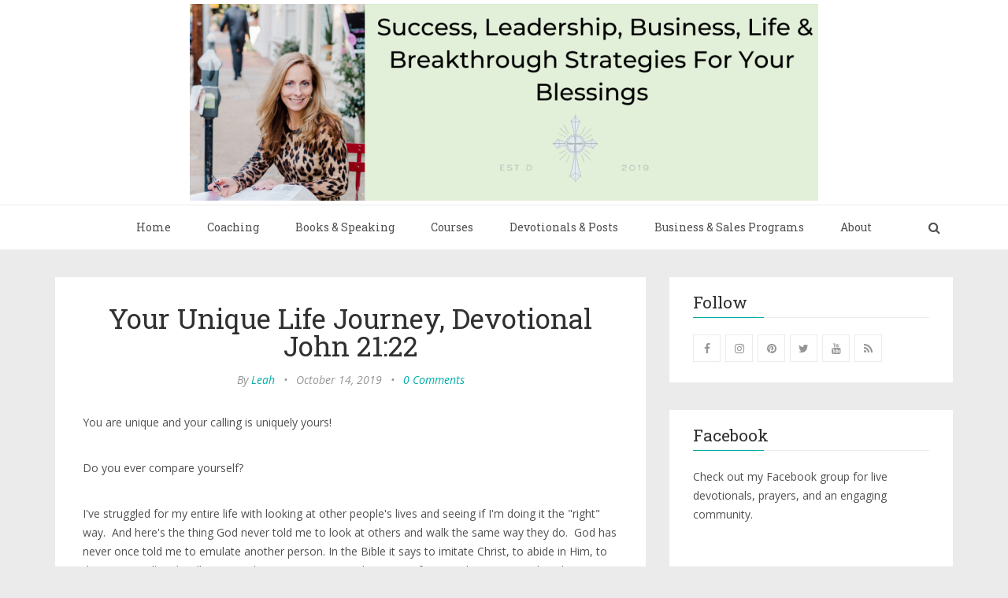

--- FILE ---
content_type: text/html; charset=utf-8
request_url: https://burstingwithblessings.com/blog/your-unique-life-journey-devotional-john-21-22/
body_size: 8837
content:
<!DOCTYPE html>
<html lang="en">
<head>
	<meta charset="utf-8" />
	<meta http-equiv="X-UA-Compatible" content="IE=edge" />
	<title>Your Unique Life Journey, Devotional John 21:22</title>
	<meta name="HandheldFriendly" content="True" />
    <meta name="viewport" content="width=device-width, initial-scale=1.0" />
	<!-- stylesheets -->
	<link rel="preconnect" href="https://fonts.gstatic.com">
	<link href="https://fonts.googleapis.com/css2?family=Open+Sans:ital,wght@0,400;0,700;1,400;1,700&family=Roboto+Slab&display=swap" rel="stylesheet">
	<link rel="stylesheet" href="/assets/css/bootstrap.min.css?v=83c08f65a0">
	<link rel="stylesheet" href="/assets/css/font-awesome.min.css?v=83c08f65a0">
	<link rel="stylesheet" type="text/css" href="/assets/css/screen.css?v=83c08f65a0">
	<link rel="stylesheet" type="text/css" href="/assets/css/hl-styles/monokai_sublime.css?v=83c08f65a0">
	<!-- only for demo -->
	<!-- <link rel="stylesheet" type="text/css" href="/assets/demo-assets/css/colpick.css?v=83c08f65a0"> -->
	<script>
/*====================================================
  THEME SETTINGS & GLOBAL VARIABLES
====================================================*/
//  1. Disqus comment settings
var disqus_shortname = 'example'; // required: replace example with your forum shortname

//	2. Sidebar Position
var sidebar_left = false; // Set true or flase for positioning sidebar on left


//	3. Facebook Page Setting
var facebook_page_url = 'https://www.facebook.com/burstingwithblessings';

//	4. Flickr Setting
var flickr_id = 'FIXME';

// 5. content API key
var api_key = '15d995a69d30fc00bba085859d';
</script>
    <link rel="icon" href="https://burstingwithblessings.com/content/images/size/w256h256/2021/02/favicon.png" type="image/png">
    <link rel="canonical" href="https://burstingwithblessings.com/blog/your-unique-life-journey-devotional-john-21-22/">
    <meta name="referrer" content="no-referrer-when-downgrade">
    
    <meta property="og:site_name" content="Bursting with Blessings">
    <meta property="og:type" content="article">
    <meta property="og:title" content="Your Unique Life Journey, Devotional John 21:22">
    <meta property="og:description" content="You are unique and your calling is uniquely yours!


Do you ever compare yourself?


I&#x27;ve struggled for my entire life with looking at other people&#x27;s lives and
seeing if I&#x27;m doing it the &quot;right&quot; way.  And here&#x27;s the thing God never told me
to look at others and walk the">
    <meta property="og:url" content="https://burstingwithblessings.com/blog/your-unique-life-journey-devotional-john-21-22/">
    <meta property="og:image" content="https://burstingwithblessings.com/content/images/2019/09/RELEASE_BurstingWithBlessingsBadge-01.jpg">
    <meta property="article:published_time" content="2019-10-14T18:07:08.000Z">
    <meta property="article:modified_time" content="2019-10-14T18:08:01.000Z">
    <meta property="article:publisher" content="https://www.facebook.com/Leah-Mason-Virgin-Burstingwithblessingscom-703325483334506">
    <meta property="article:author" content="https://www.facebook.com/leah.masonvirgin/">
    <meta name="twitter:card" content="summary_large_image">
    <meta name="twitter:title" content="Your Unique Life Journey, Devotional John 21:22">
    <meta name="twitter:description" content="You are unique and your calling is uniquely yours!


Do you ever compare yourself?


I&#x27;ve struggled for my entire life with looking at other people&#x27;s lives and
seeing if I&#x27;m doing it the &quot;right&quot; way.  And here&#x27;s the thing God never told me
to look at others and walk the">
    <meta name="twitter:url" content="https://burstingwithblessings.com/blog/your-unique-life-journey-devotional-john-21-22/">
    <meta name="twitter:image" content="https://burstingwithblessings.com/content/images/2019/09/RELEASE_BurstingWithBlessingsBadge-01.jpg">
    <meta name="twitter:label1" content="Written by">
    <meta name="twitter:data1" content="Leah">
    <meta name="twitter:site" content="@lmasonvirgin">
    <meta property="og:image:width" content="1200">
    <meta property="og:image:height" content="1270">
    
    <script type="application/ld+json">
{
    "@context": "https://schema.org",
    "@type": "Article",
    "publisher": {
        "@type": "Organization",
        "name": "Bursting with Blessings",
        "url": "https://burstingwithblessings.com/",
        "logo": {
            "@type": "ImageObject",
            "url": "https://burstingwithblessings.com/content/images/2021/06/2021FebBannerv3.png"
        }
    },
    "author": {
        "@type": "Person",
        "name": "Leah",
        "image": {
            "@type": "ImageObject",
            "url": "https://burstingwithblessings.com/content/images/2021/08/closeupRedshirtpic2.jpg",
            "width": 1200,
            "height": 1800
        },
        "url": "https://burstingwithblessings.com/author/leah/",
        "sameAs": [
            "https://www.facebook.com/leah.masonvirgin/"
        ]
    },
    "headline": "Your Unique Life Journey, Devotional John 21:22",
    "url": "https://burstingwithblessings.com/blog/your-unique-life-journey-devotional-john-21-22/",
    "datePublished": "2019-10-14T18:07:08.000Z",
    "dateModified": "2019-10-14T18:08:01.000Z",
    "description": "You are unique and your calling is uniquely yours!\n\n\nDo you ever compare yourself?\n\n\nI&#x27;ve struggled for my entire life with looking at other people&#x27;s lives and\nseeing if I&#x27;m doing it the &quot;right&quot; way.  And here&#x27;s the thing God never told me\nto look at others and walk the same way they do.  God has never once told me to\nemulate another person. In the Bible it says to imitate Christ, to abide in Him,\nto discern His will and walk out His plans.  Jesus commands Peter to focus on\nhis unique path with ",
    "mainEntityOfPage": "https://burstingwithblessings.com/blog/your-unique-life-journey-devotional-john-21-22/"
}
    </script>

    <meta name="generator" content="Ghost 5.130">
    <link rel="alternate" type="application/rss+xml" title="Bursting with Blessings" href="https://burstingwithblessings.com/blog/rss/">
    
    <script defer src="https://cdn.jsdelivr.net/ghost/sodo-search@~1.8/umd/sodo-search.min.js" data-key="bb5c2db94afb1fc11eca2f659f" data-styles="https://cdn.jsdelivr.net/ghost/sodo-search@~1.8/umd/main.css" data-sodo-search="https://burstingwithblessings.com/" data-locale="en" crossorigin="anonymous"></script>
    
    <link href="https://burstingwithblessings.com/webmentions/receive/" rel="webmention">
    <script defer src="/public/cards.min.js?v=83c08f65a0"></script><style>:root {--ghost-accent-color: #15171A;}</style>
    <link rel="stylesheet" type="text/css" href="/public/cards.min.css?v=83c08f65a0">
    <meta name="p:domain_verify" content="fa08ca0cf8c4f6aa4b071713752bbda4"/>
<!-- Google tag (gtag.js) -->
<script async src="https://www.googletagmanager.com/gtag/js?id=G-94EZDNY4FG"></script>
<script>
  window.dataLayer = window.dataLayer || [];
  function gtag(){dataLayer.push(arguments);}
  gtag('js', new Date());

  gtag('config', 'G-94EZDNY4FG');
</script>
<!-- Facebook Pixel Code -->
<script>
!function(f,b,e,v,n,t,s)
{if(f.fbq)return;n=f.fbq=function(){n.callMethod?
n.callMethod.apply(n,arguments):n.queue.push(arguments)};
if(!f._fbq)f._fbq=n;n.push=n;n.loaded=!0;n.version='2.0';
n.queue=[];t=b.createElement(e);t.async=!0;
t.src=v;s=b.getElementsByTagName(e)[0];
s.parentNode.insertBefore(t,s)}(window, document,'script',
'https://connect.facebook.net/en_US/fbevents.js');
fbq('init', '1964006807078175');
fbq('track', 'PageView');
</script>
<noscript><img height="1" width="1" style="display:none"
src="https://www.facebook.com/tr?id=1964006807078175&ev=PageView&noscript=1"
/></noscript>
<!-- End Facebook Pixel Code -->
<!-- Pinterest Tag -->
<script>
!function(e){if(!window.pintrk){window.pintrk = function () {
window.pintrk.queue.push(Array.prototype.slice.call(arguments))};var
  n=window.pintrk;n.queue=[],n.version="3.0";var
  t=document.createElement("script");t.async=!0,t.src=e;var
  r=document.getElementsByTagName("script")[0];
  r.parentNode.insertBefore(t,r)}}("https://s.pinimg.com/ct/core.js");
pintrk('load', '2613929987057', {em: '<user_email_address>'});
pintrk('page');
</script>
<noscript>
<img height="1" width="1" style="display:none;" alt=""
  src="https://ct.pinterest.com/v3/?event=init&tid=2613929987057&pd[em]=<hashed_email_address>&noscript=1" />
</noscript>
<!-- end Pinterest Tag -->
<!-- Hotjar Tracking Code for https://burstingwithblessings.com/ -->
<script>
    (function(h,o,t,j,a,r){
        h.hj=h.hj||function(){(h.hj.q=h.hj.q||[]).push(arguments)};
        h._hjSettings={hjid:1595597,hjsv:6};
        a=o.getElementsByTagName('head')[0];
        r=o.createElement('script');r.async=1;
        r.src=t+h._hjSettings.hjid+j+h._hjSettings.hjsv;
        a.appendChild(r);
    })(window,document,'https://static.hotjar.com/c/hotjar-','.js?sv=');
</script>
</head>
<body class="post-template">
	<!-- start header -->
<header class="main-header">
	<div class="container">
		<div class="row">
			<div class="col-sm-12">
				<!-- start logo -->
				<a class="branding" href="https://burstingwithblessings.com"><img src="https://burstingwithblessings.com/content/images/2021/06/2021FebBannerv3.png" alt="Bursting with Blessings"></a>
				<!-- end logo -->
			</div>
		</div>
	</div>
</header>
<!-- end header -->
<!-- start navigation -->
<nav class="main-navigation">
	<div class="container">
		<div class="row">
			<div class="col-sm-12">
				<div class="navbar-header">
					<span class="nav-toggle-button collapsed" data-toggle="collapse" data-target="#main-menu">
					<span class="sr-only">Toggle navigation</span>
					<i class="fa fa-bars"></i>
					</span>
					<span class="mobile-search-toggle" data-toggle="modal" data-target="#searchmodal"><i class="fa fa-search align-center"></i></span>
				</div>
				<div class="collapse navbar-collapse" id="main-menu">
	            <ul class="menu">
	<li class="nav-home" role="presentation"><a href="https://burstingwithblessings.com/">Home</a></li>
	<li class="nav-coaching" role="presentation"><a href="https://burstingwithblessings.com/one-on-one-christian-life-coaching-with-leah/">Coaching</a></li>
	<li class="nav-books-speaking" role="presentation"><a href="https://burstingwithblessings.com/books/">Books &amp; Speaking</a></li>
	<li class="nav-courses" role="presentation"><a href="https://burstingwithblessings.com/programs-courses/">Courses</a></li>
	<li class="nav-devotionals-posts" role="presentation"><a href="https://burstingwithblessings.com/blog/">Devotionals &amp; Posts</a></li>
	<li class="nav-business-sales-programs" role="presentation"><a href="https://burstingwithblessings.com/business-strategy-intensive/">Business &amp; Sales Programs</a></li>
	<li class="nav-about" role="presentation"><a href="https://burstingwithblessings.com/contact-leah/">About</a></li>
	<!-- li class="nav-item"><a href="/signin/">Sign in</a></li -->
	<!-- li class="nav-item menu-btn"><a href="/signup/">Subscribe</a></li -->
</ul>

				<span class="desktop-search-toggle search-toggle" id="search-button" data-toggle="modal" data-target="#searchmodal"><i class="fa fa-search align-center"></i></span>
				</div>
			</div>
		</div>
	</div>
</nav>
<!-- end navigation -->
	<!-- start site's main content area -->
<section class="content-wrap">
	<div class="container">
		<div class="row">
			<!-- start main post area -->
			<div class="col-md-8 main-content">
				<!-- start post -->
				<article class="post no-image">
					<div class="post-head">
						<h1 class="post-title h2">Your Unique Life Journey, Devotional John 21:22</h1>
						<div class="post-meta">
							<span class="author">By <a href="/author/leah/">Leah</a></span> &bull;
							<span class="date">October 14, 2019</span> &bull;
							<span class="comment-count"><a href="/blog/your-unique-life-journey-devotional-john-21-22/#disqus_thread">0 Comments</a></span>
						</div>
					</div>
					<div class="post-content">
						<p>You are unique and your calling is uniquely yours!</p><p><br>Do you ever compare yourself?</p><p><br>I've struggled for my entire life with looking at other people's lives and seeing if I'm doing it the "right" way.  And here's the thing God never told me to look at others and walk the same way they do.  God has never once told me to emulate another person. In the Bible it says to imitate Christ, to abide in Him, to discern His will and walk out His plans.  Jesus commands Peter to focus on his unique path with Jesus.  Peter was so busy looking at another fellow disciple and asking about that guy's life that he missed that Jesus--the creator of the universe was standing right there ready to talk with him about his unique calling.</p><p><br>I encourage us today to double down on our efforts not to compare or look at someone else's life for the answers on how we are to walk our unique journey.  Let's double our efforts to ask God to help us wisely move through our day and life.  Let's double our efforts to find answers in God's word on how to live and act during our unique time on this earth.<br>See you all soon for today's Bible Study &amp; prayer time.</p><p><br>*Are you looking to join into a group to create awesome positive change in your life?  The winter session of the Transformation &amp; Change Coaching Bible Course starts in just a few weeks.  Pop over to www.BurstingWithBlessings.com to learn more about this #OnlineCourse that will #catapult you to the #positivechange you are craving.  It will be like healthy cheesecake to your mind, body, and soul :-)  Is there such thing--well there should be :-)  And God's word and His tools are the sweet goodness that will produce a fruit that increases always </p><p><br>#LessStress #Comparison #UniqueCalling #LifeJourney  #TransformationAndChange in #Jesus #Devotional #God #BibleStudy #VerseOfTheDay #SpiritualAwakening #Thriving on #TheWordOfGod #CreatingHappiness and #Joy #Christianity #ChristianCoach #ChristianMentor #ChristianAuthor #ChristianMom #Prayer #BurstingWithBlessings</p><figure class="kg-card kg-image-card"><img src="https://burstingwithblessings.com/content/images/2019/10/Jesus_-Follow-MeSocialMediaTemplate.png" class="kg-image" alt loading="lazy"></figure>
					</div>
					<footer class="post-footer clearfix">
						<div class="pull-left tag-list">
						</div>
						<div class="pull-right share">
							<ul class="share-icons">
	<!-- twitter -->
	<li>
		<a href="https://twitter.com/share?text=Your%20Unique%20Life%20Journey%2C%20Devotional%20John%2021%3A22&amp;url=https://burstingwithblessings.com/blog/your-unique-life-journey-devotional-john-21-22/" onclick="window.open(this.href, 'twitter-share', 'width=550,height=235');return false;"><i class="fa fa-twitter"></i></a>
	</li>
	<!-- facebook -->
	<li>
		<a href="https://www.facebook.com/sharer/sharer.php?u=https://burstingwithblessings.com/blog/your-unique-life-journey-devotional-john-21-22/" onclick="window.open(this.href, 'facebook-share','width=580,height=296');return false;"><i class="fa fa-facebook"></i></a>
	</li>
	<!-- pinterest -->
	<li>
		<a href="javascript:void((function()%7Bvar%20e=document.createElement('script');e.setAttribute('type','text/javascript');e.setAttribute('charset','UTF-8');e.setAttribute('src','http://assets.pinterest.com/js/pinmarklet.js?r='+Math.random()*99999999);document.body.appendChild(e)%7D)());"><i class="fa fa-pinterest"></i></a>
	</li>
	<!-- linkedin -->
	<li>
		<a href="https://www.linkedin.com/shareArticle?mini=true%26url=https://burstingwithblessings.com/blog/your-unique-life-journey-devotional-john-21-22/%26source=https://burstingwithblessings.com" onclick="window.open(this.href, 'linkedin-share', 'width=490,height=530');return false;"><i class="fa fa-linkedin"></i></a>
	</li>
</ul>						</div>
					</footer>
				</article>
				<!-- start about the author -->
<div class="about-author clearfix">
		<a href="/author/leah/"><img src="https://burstingwithblessings.com/content/images/2021/08/closeupRedshirtpic2.jpg" alt="Author image" class="avatar pull-left"></a>
	<div class="details">
		<div class="author">
			About <a href="/author/leah/">Leah</a>
		</div>
		<div class="meta-info">
				<span class="loaction"><i class="fa fa-home"></i>USA</span>
			<span class="facebook"><a href="https://www.facebook.com/leah.masonvirgin/"><i class="fa fa-facebook"></i></a></span>
		</div>
	</div>
</div>
<!-- end about the author -->				<!-- div class="comment-wrap" -->
					<!-- BRV remove disqus --> <!-- bracketbracketgt commentbracketbracket -->
				<!-- div -->
				<!-- start prev next wrap -->
<div class="prev-next-wrap clearfix">
		<a class="btn btn-default" href="/blog/your-unique-journey-how-to-not-compare-yourself-to-others-bible-study-prayer/"><i class="fa fa-angle-left fa-fw"></i> Previous Post : Your Unique Journey--How To Not Compare Yourself To Others: Bible Study &amp; Prayer</a>
		&nbsp;
        <a class="btn btn-default" href="/blog/serving-jesus-in-this-life/">Next Post : Is Serving Jesus A Waste Of Time? <i class="fa fa-angle-right fa-fw"></i></a>
</div>				<!-- end post -->
			</div>
			<!-- end main post area -->
			<!-- start sidebar -->
<div class="col-md-4 sidebar">
	<!-- start widget -->
<div class="widget">
	<h4 class="title">Follow</h4>
	<div class="content">
		<ul class="social">
			<!-- start social links -->
			<li><a href="https://www.facebook.com/Leah-Mason-Virgin-Burstingwithblessingscom-703325483334506/"><i class="fa fa-facebook"></i></a></li>
			<li><a href="https://www.instagram.com/burstingwithblessings"><i class="fa fa-instagram"></i></a></li>
			<li><a href="https://www.pinterest.com/burstingwithblessings/pins/"><i class="fa fa-pinterest"></i></a></li>
			<li><a href="https://twitter.com/LMasonVirgin"><i class="fa fa-twitter"></i></a></li>
			<li><a href="https://www.youtube.com/channel/UCEqfNHXOxEQlPRlUifvitww"><i class="fa fa-youtube"></i></a></li>
			<li><a href="https://burstingwithblessings.com/rss/"><i class="fa fa-rss"></i></a></li>
			<!-- end social links -->
		</ul>
	</div>
</div>
<!-- end widget -->	<!-- start widget -->
<div class="widget">
	<h4 class="title">Facebook</h4>
	<p>Check out my Facebook group for live devotionals, prayers, and an engaging community.</p>
	<div class="content fb"></div>
</div>
<!-- end widget -->	<!-- start mailchimp widget -->
<div class="widget">
	<h4 class="title">Subscribe and be informed</h4>
	<div class="content newsletter">
		<p>Receive notifications for news and updates and my free ebook on money-mindset.</p>
        <form action="https://burstingwithblessings.us19.list-manage.com/subscribe/post?u=c51e8a911e9ebf733535befa5&amp;id=3e7f898b78" method="post" id="mc-embedded-subscribe-form" name="mc-embedded-subscribe-form" class="validate" target="_blank" novalidate>

            <div class="form-group">
                <div class="input-group">
                    <input class="required email" type="email" name="EMAIL" id="mce-EMAIL" placeholder="email address" required />
                    <!-- real people should not fill this in and expect good things - do not remove this or risk form bot signups-->
                    <div style="position: absolute; left: -5000px;" aria-hidden="true"><input type="text" name="b_c51e8a911e9ebf733535befa5_3e7f898b78" tabindex="-1" value=""></div>
                </div>
                <div class="input-group">
                    <button class="btn btn-default btn-block" type="submit" id="mc-embedded-subscribe"><span>Subscribe</span></button>
                </div>
            </div>
        </form>
	</div>
</div>
<!--End mc_embed_signup-->	<!-- start widget -->
<div class="widget">
	<h4 class="title">Twitter</h4>
	<div class="content twitter">
		<!-- start code from publish.twitter.com -->
			<a class="twitter-timeline" data-height="400" href="https://twitter.com/LMasonVirgin?ref_src=twsrc%5Etfw">Tweets by LMasonVirgin</a> <script async src="https://platform.twitter.com/widgets.js" charset="utf-8"></script>
		<!-- end code from publish.twitter.com -->
	</div>
</div>
<!-- end widget -->
</div>
<!-- end sidebar -->		</div>
	</div>
</section>
<!-- end site's main content area -->


	<!-- start main-footer -->
	<footer class="main-footer">
		<div class="container">
			<div class="row">
				<!-- start first footer widget area -->
				<div class="col-sm-4">
					<!-- start widget -->
<div class="widget">
	<h4 class="title">Recent Post</h4>
	<div class="content recent-post">
		<div class="recent-single-post">
			<a href="/blog/mourning-the-loss-of-charlie-kirk-and-9-11-victims/" class="post-title">Mourning The Loss of Charlie Kirk and 9.11 Victims</a><div class="date">September 11, 2025</div>
		</div>
		<div class="recent-single-post">
			<a href="/blog/who-we-are-who-we-belong-to-job/" class="post-title">Who we are &amp; Who we belong to: Job 33:6</a><div class="date">March 19, 2025</div>
		</div>
		<div class="recent-single-post">
			<a href="/blog/learning-to-process-your-emotions-emotion-processing-technique/" class="post-title">Learning To Process Your Emotions: emotion processing technique</a><div class="date">February 27, 2024</div>
		</div>
	</div>
</div>
<!-- end widget -->				</div>
				<!-- end first footer widget area -->
				<!-- start second footer widget area -->
				<div class="col-sm-4">
					<!-- start tag cloud widget -->
<div class="widget">
	<h4 class="title">Tags</h4>
	<div class="content tag-cloud">
		<a href="/tag/accomplishment/">accomplishment</a><a href="/tag/adoption/">Adoption</a><a href="/tag/anxiety/">anxiety</a><a href="/tag/bible/">Bible</a><a href="/tag/busy/">busy</a><a href="/tag/change/">change</a><a href="/tag/christian-coach/">Christian Coach</a><a href="/tag/coach/">Coach</a><a href="/tag/communication/">communication</a><a href="/tag/complaining/">complaining</a><a href="/tag/content-creation/">content creation</a><a href="/tag/day-planner/">Day Planner</a><a href="/tag/depression/">depression</a><a href="/tag/empathic/">Empathic</a><a href="/tag/envy/">envy</a><a href="/tag/fatigue/">fatigue</a><a href="/tag/fear/">fear</a><a href="/tag/goal-setting/">goal setting</a><a href="/tag/goals/">goals</a><a href="/tag/godly-guidance/">Godly guidance</a><a href="/tag/healing/">healing</a><a href="/tag/health/">health</a><a href="/tag/healthy-boundaries/">healthy boundaries</a><a href="/tag/how-to-read-the-bible/">How To Read The Bible</a><a href="/tag/husband/">husband</a><a href="/tag/infertility/">Infertility</a><a href="/tag/inspirational/">inspirational</a><a href="/tag/isaiah-38/">Isaiah 38</a><a href="/tag/isaiah-40-29/">Isaiah 40:29</a><a href="/tag/isaiah-58/">Isaiah 58</a><a href="/tag/leadership/">leadership</a><a href="/tag/life-coach/">Life Coach</a><a href="/tag/mama/">Mama</a><a href="/tag/marriage/">marriage</a><a href="/tag/meditation/">meditation</a><a href="/tag/mentor/">Mentor</a><a href="/tag/mistakes/">mistakes</a><a href="/tag/mom-mastery-university/">Mom Mastery University</a><a href="/tag/motivation/">motivation</a><a href="/tag/overcome/">overcome</a><a href="/tag/overwhelmed/">Overwhelmed</a><a href="/tag/praise/">praise</a><a href="/tag/prayer/">prayer</a><a href="/tag/psalm-119/">Psalm 119</a><a href="/tag/psalm-73/">Psalm 73</a><a href="/tag/racism/">racism</a><a href="/tag/relationships/">relationships</a><a href="/tag/resolutions/">resolutions</a><a href="/tag/simple-guide/">Simple Guide</a><a href="/tag/sour-attitude/">sour attitude</a><a href="/tag/spouse/">spouse</a><a href="/tag/stress/">stress</a><a href="/tag/success/">success</a><a href="/tag/talk/">talk</a><a href="/tag/tongue/">tongue</a><a href="/tag/transformation/">transformation</a><a href="/tag/transracialadoption/">TransracialAdoption</a><a href="/tag/type-a/">type A</a><a href="/tag/vision-boards/">vision boards</a><a href="/tag/visions/">visions</a><a href="/tag/white-privilege/">white privilege</a><a href="/tag/wife/">wife</a><a href="/tag/wisdom/">wisdom</a><a href="/tag/words/">words</a><a href="/tag/worthy/">worthy</a>
	</div>
</div>
<!-- end tag cloud widget -->
				</div>
				<!-- end second footer widget area -->
				<!-- start third footer widget area -->
				<div class="col-sm-4">
					<!-- start tag cloud widget -->
<div class="widget">
	<h4 class="title">Newsletter</h4>
	<div class="content newsletter">
		<p>Subscribe to our newsletter</p>
        <form data-members-form="subscribe" class="subscribe-form">
            <div class="form-group">
                <div class="input-group">
                    <input data-members-email type="email" class="required email" id="email" placeholder="Your email address" required/>
                </div>
                <div class="input-group">
                    <button class="btn btn-default btn-block" type="submit">Subscribe</button>
                </div>
            </div>
            <div class="messages-wrap text-center">
                <div class="message-success">
                    <strong>Great!</strong> Check your inbox and click the link to complete the subscription
                </div>
                <div class="message-error">
                    <strong>Error!</strong> Please enter a valid email address!
                </div>
            </div>
        </form>
	</div>
</div>
<!-- end tag cloud widget -->				</div>
				<!-- end third footer widget area -->
			</div>
		</div>
	</footer>
	<!-- end main-footer -->
	<!-- start copyright section -->
<div class="copyright">
	<div class="container">
		<div class="row">
			<div class="col-sm-12">
				Copyright &copy; 2026, <a href="https://burstingwithblessings.com">Bursting with Blessings</a>.  All right Reserved.
			</div>
		</div>
	</div>
</div>
<!-- end copyright section -->	<a href="#" id="back-to-top"><i class="fa fa-angle-up"></i></a>
	<div class="notification notification-subscribe text-center">
    <a class="notification-close" href="javascript:;"><span aria-hidden="true" class="close-icon">×</span></a>You&#x27;ve successfully subscribed to Bursting with Blessings
</div>

<div class="notification notification-signup text-center">
    <a class="notification-close" href="javascript:;"><span aria-hidden="true" class="close-icon">×</span></a>Great! Next, complete checkout for full access to Bursting with Blessings
</div>

<div class="notification notification-signin text-center">
    <a class="notification-close" href="javascript:;"><span aria-hidden="true" class="close-icon">×</span></a>Welcome back! You&#x27;ve successfully signed in.
</div>

<div class="notification error notification-signin-failure text-center">
    <a class="notification-close" href="javascript:;"><span aria-hidden="true" class="close-icon">×</span></a>Unable to sign you in. Please try again.
</div>

<div class="notification notification-checkout text-center">
    <a class="notification-close" href="javascript:;"><span aria-hidden="true" class="close-icon">×</span></a>Success! Your account is fully activated, you now have access to all content.
</div>

<div class="notification error notification-checkout-cancel text-center">
    <a class="notification-close" href="javascript:;"><span aria-hidden="true" class="close-icon">×</span></a>Error! Stripe checkout failed.
</div>

<div class="notification notification-billing-success text-center">
    <a class="notification-close" href="javascript:;"><span aria-hidden="true" class="close-icon">×</span></a>Success! Your billing info is updated.
</div>

<div class="notification error notification-billing-cancel text-center">
    <a class="notification-close" href="javascript:;"><span aria-hidden="true" class="close-icon">×</span></a>Error! Billing info update failed.
</div>	<!-- start share modal -->
<div class="modal" id="searchmodal" tabindex="-1" role="dialog" aria-labelledby="myModalLabel">
  <div class="modal-dialog" role="document">
    <div class="modal-content">
      <div class="modal-header">
        <button type="button" class="close" data-dismiss="modal" aria-label="Close"><span aria-hidden="true">&times;</span></button>
        <h4 class="modal-title align-center" id="myModalLabel">Search</h4>
      </div>
      <div class="modal-body">
        <form id="search-form">
            <div class="input-group url-wrap">
                
                <input type="text" id="search-input" class="form-control" spellcheck="false" placeholder="Type to Search ...">
                <span class="input-group-addon btn btn-default" id=""><i class="fa fa-search"></i></span> 
            </div>
        </form>
        <div id="search-counter" class="info text-center"></div>
        <div id="search-results">
        </div>
      </div>
      <div class="modal-footer">
        <button type="button" class="btn btn-default" data-dismiss="modal">Close</button>
      </div>
    </div>
  </div>
</div>
<!-- end share modal -->
	<!-- scripts -->
	<script type="text/javascript">
    /* * * DON'T EDIT BELOW THIS LINE * * */
    (function () {
        var s = document.createElement('script'); s.async = true;
        s.type = 'text/javascript';
        s.src = '//' + disqus_shortname + '.disqus.com/count.js';
        (document.getElementsByTagName('HEAD')[0] || document.getElementsByTagName('BODY')[0]).appendChild(s);
    }());
    </script>
    <script src="https://ajax.googleapis.com/ajax/libs/jquery/2.2.4/jquery.min.js"></script>
	<script src="/assets/js/bootstrap.min.js?v=83c08f65a0"></script>
	<script src="/assets/js/plugins.js?v=83c08f65a0"></script>
	<script src="/assets/js/main.js?v=83c08f65a0"></script>
	
	<!-- Add your analytic code below -->	<script id="mcjs">!function(c,h,i,m,p){m=c.createElement(h),p=c.getElementsByTagName(h)[0],m.async=1,m.src=i,p.parentNode.insertBefore(m,p)}(document,"script","https://chimpstatic.com/mcjs-connected/js/users/c51e8a911e9ebf733535befa5/1f0d2813f88ce0960257c9b0e.js");</script>
</body>
</html>